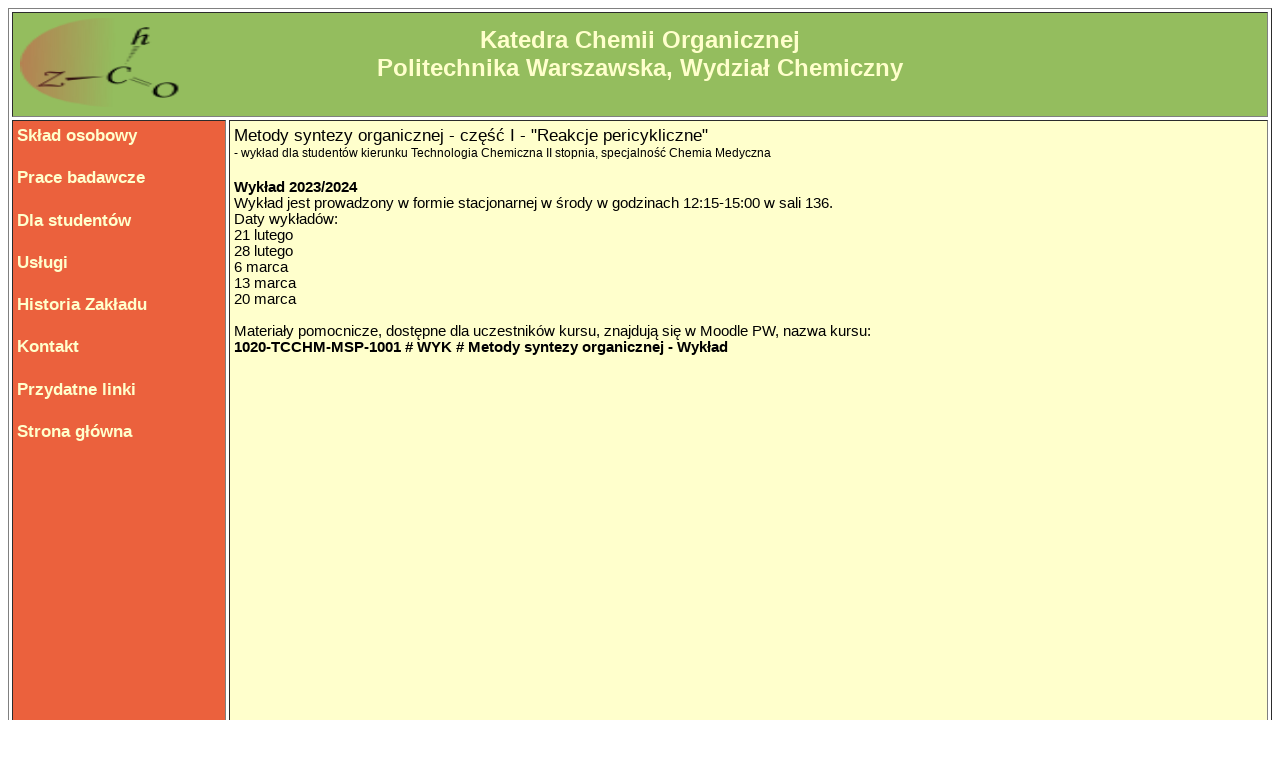

--- FILE ---
content_type: text/html
request_url: https://zcho.ch.pw.edu.pl/dyd_tech04.html
body_size: 1606
content:
<!DOCTYPE HTML PUBLIC "-//W3C//DTD HTML 4.0 Transitional//EN">
<HTML>
<HEAD>
	<META HTTP-EQUIV="CONTENT-TYPE" CONTENT="text/html; charset=utf-8">
	<TITLE>Katedra Chemii Organicznej</TITLE>
	<META NAME="COPYRIGHT" CONTENT="Copyright (c) 2008 Zakład Chemii Organicznej">
	<META NAME="AUTHOR" CONTENT="Agnieszka Horbaczewska-Juchniewicz, Tomasz Rowicki">
	<STYLE TYPE="text/css">
	<!--
		H4 { margin-bottom: 0.08in; font-family: "Courier New", "Courier", monospace }
	-->
	</STYLE>
</HEAD>
<BODY LANG="pl-PL" DIR="LTR">
<TABLE WIDTH=100% BORDER=1 CELLPADDING=4 CELLSPACING=3 STYLE="page-break-before: always">
	<COL WIDTH=43*>
	<COL WIDTH=213*>
	<TR>
		<TD COLSPAN=2 WIDTH=100% HEIGHT=105 BGCOLOR="#94bd5e"><SPAN CLASS="sd-abs-pos" STYLE="position: absolute; top: 0.19in; left: 0.21in; width: 197px">
			<A  style="text-decoration: none" HREF="index.html" onFocus="blur(this)"><IMG SRC="logo_zcho3.png" NAME="grafika1" WIDTH=197 HEIGHT=90 BORDER=0></SPAN>
			<H2 ALIGN=CENTER><FONT COLOR="#ffffcc"><FONT FACE="Tahoma, sans-serif">Katedra
			Chemii Organicznej<BR>Politechnika Warszawska, Wydział Chemiczny</FONT></FONT></H2>
		</TD>
	</TR>
	<TR VALIGN=TOP>
		<TD WIDTH=17% HEIGHT=761 BGCOLOR="#eb613d">
			<H4 STYLE="background: transparent"><A style="text-decoration: none" HREF="sklad.html" onFocus="blur(this)"><FONT COLOR="#ffffcc"><SPAN STYLE="text-decoration: none"><FONT FACE="Tahoma, sans-serif"><FONT SIZE=3 STYLE="font-size: 13pt">Skład osobowy</FONT></FONT></SPAN></FONT></A></H4>
			<H4 STYLE="background: transparent"><A style="text-decoration: none" HREF="prace.html" onFocus="blur(this)"><FONT COLOR="#ffffcc"><SPAN STYLE="text-decoration: none"><FONT FACE="Tahoma, sans-serif"><FONT SIZE=3 STYLE="font-size: 13pt">Prace badawcze</FONT></FONT></SPAN></FONT></A></H4>
			<H4 STYLE="background: transparent"><A style="text-decoration: none" HREF="dydaktyk.html" onFocus="blur(this)"><FONT COLOR="#ffffcc"><SPAN STYLE="text-decoration: none"><FONT FACE="Tahoma, sans-serif"><FONT SIZE=3 STYLE="font-size: 13pt">Dla studentów</FONT></FONT></SPAN></FONT></A></H4>
			<H4 STYLE="background: transparent"><A style="text-decoration: none" HREF="uslugi.html" onFocus="blur(this)"><FONT COLOR="#ffffcc"><SPAN STYLE="text-decoration: none"><FONT FACE="Tahoma, sans-serif"><FONT SIZE=3 STYLE="font-size: 13pt">Usługi</FONT></FONT></SPAN></FONT></A></H4>
			<H4 STYLE="background: transparent"><A style="text-decoration: none" HREF="historia.html" onFocus="blur(this)"><FONT COLOR="#ffffcc"><SPAN STYLE="text-decoration: none"><FONT FACE="Tahoma, sans-serif"><FONT SIZE=3 STYLE="font-size: 13pt">Historia Zakładu</FONT></FONT></SPAN></FONT></A></H4>
			<H4 STYLE="background: transparent"><A style="text-decoration: none" HREF="kontakt.html" onFocus="blur(this)"><FONT COLOR="#ffffcc"><SPAN STYLE="text-decoration: none"><FONT FACE="Tahoma, sans-serif"><FONT SIZE=3 STYLE="font-size: 13pt">Kontakt</FONT></FONT></SPAN></FONT></A></H4> <H4 STYLE="background: transparent"><A style="text-decoration: none" HREF="linki.html" onFocus="blur(this)"><FONT COLOR="#ffffcc"><SPAN STYLE="text-decoration: none"><FONT FACE="Tahoma, sans-serif"><FONT SIZE=3 STYLE="font-size: 13pt">Przydatne linki</FONT></FONT></SPAN></FONT></A></H4>
			<H4 STYLE="background: transparent"><A style="text-decoration: none" HREF="index.html" onFocus="blur(this)"><FONT COLOR="#ffffcc"><SPAN STYLE="text-decoration: none"><FONT FACE="Tahoma, sans-serif"><FONT SIZE=3 STYLE="font-size: 13pt">Strona główna</FONT></FONT></SPAN></FONT></A></H4>
		</TD>
		<TD WIDTH=83% BGCOLOR="#ffffcc">
			<P STYLE="margin-bottom: 0.2in"><FONT FACE="Tahoma, sans-serif"><FONT SIZE=3 STYLE="font-size: 13pt">Metody syntezy organicznej - część I - "Reakcje pericykliczne"<BR><FONT SIZE=2 STYLE="font-size: 9pt"> - wykład dla studentów kierunku Technologia Chemiczna II stopnia, specjalność Chemia Medyczna</FONT></FONT></FONT></P>
			<P STYLE="margin-bottom: 0.2in">
			<!--
			<A HREF="dyd_tech11b01.doc"><FONT FACE="Tahoma, sans-serif"><FONT SIZE=2 STYLE="font-size: 11pt">Opis przedmiotu</FONT></FONT></A><BR>
			<A HREF="dyd_tech11f00.pdf"><FONT FACE="Tahoma, sans-serif"><FONT SIZE=2 STYLE="font-size: 11pt">Regulamin - semestr zimowy 2021/2022</FONT></FONT></A><BR>
			-->
			</P>
			<P STYLE="margin-bottom: 0.2in"><FONT FACE="Tahoma, sans-serif"><FONT SIZE=2 STYLE="font-size: 11pt"><B>Wykład 2023/2024</B><BR>
			Wykład jest prowadzony w formie stacjonarnej w środy w godzinach 12:15-15:00 w sali 136.<BR>
			Daty wykładów:<BR>
			21 lutego<BR>
			28 lutego<BR>
			6 marca<BR>
			13 marca<BR>
			20 marca<BR><BR>
			Materiały pomocnicze, dostępne dla uczestników kursu, znajdują się w Moodle PW, nazwa kursu:<BR>
			<B>1020-TCCHM-MSP-1001 # WYK # Metody syntezy organicznej - Wykład
			</FONT></FONT></P>
			<P><BR>
			</P>
		</TD>
	</TR>
	<TR>
		<TD COLSPAN=2 WIDTH=100% HEIGHT=20 VALIGN=TOP BGCOLOR="#004a4a">
			<P ALIGN=CENTER><FONT COLOR="#ffffcc"><FONT FACE="Tahoma, sans-serif"><FONT SIZE=1 STYLE="font-size: 8pt">Katedra
			Chemii Organicznej 2008-2024 Ostatnia modyfikacja <SDFIELD TYPE=DATETIME SDNUM="1033;1045;D.MM.YYYY">17.02.2024</SDFIELD></FONT></FONT></FONT></P>
		</TD>
	</TR>
</TABLE>
<P STYLE="margin-bottom: 0in"><BR>
</P>
</BODY>
</HTML>
